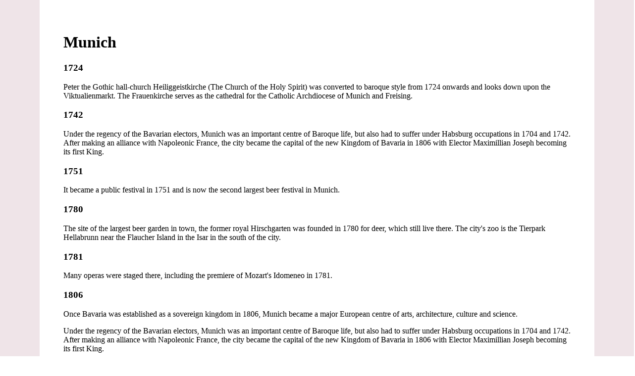

--- FILE ---
content_type: text/html; charset=UTF-8
request_url: https://yearis.com/munich/
body_size: 7866
content:
<!DOCTYPE html><html><head><meta charSet="utf-8"/><meta http-equiv="x-ua-compatible" content="ie=edge"/><meta name="viewport" content="width=device-width, initial-scale=1, shrink-to-fit=no"/><meta name="generator" content="Gatsby 3.7.1"/><title data-react-helmet="true">What&#x27;s the history of Munich?</title><link data-react-helmet="true" rel="canonical" href="https://yearis.com/munich"/><meta data-react-helmet="true" charSet="utf-8"/><meta data-react-helmet="true" name="description" content="History of Munich between years 1724 and 2020."/><link rel="sitemap" type="application/xml" href="/sitemap.xml"/><link as="script" rel="preload" href="/webpack-runtime-f21c167cf89b594725f1.js"/><link as="script" rel="preload" href="/framework-ac51dcc8cec14ab076f6.js"/><link as="script" rel="preload" href="/app-88144c3b8679e73f224b.js"/><link as="script" rel="preload" href="/513a2cf9e9ba3f1818723b1087d5178cbea6508e-066d8851eaabf9df6a5c.js"/><link as="script" rel="preload" href="/component---src-templates-year-page-js-f5a72ad62324068e7405.js"/><link as="fetch" rel="preload" href="/page-data/munich/page-data.json" crossorigin="anonymous"/><link as="fetch" rel="preload" href="/page-data/app-data.json" crossorigin="anonymous"/></head><body><div id="___gatsby"><div style="outline:none" tabindex="-1" id="gatsby-focus-wrapper"><div style="display:flex;justify-content:center;background:#efe4e8;margin:-10px;min-height:100vh"><div style="padding:48px;max-width:80vw;background:white"><h1>Munich</h1><div><h3>1724</h3><p>Peter the Gothic hall-church Heiliggeistkirche (The Church of the Holy Spirit) was converted to baroque style from 1724 onwards and looks down upon the Viktualienmarkt.
The Frauenkirche serves as the cathedral for the Catholic Archdiocese of Munich and Freising. </p></div><div><h3>1742</h3><p>Under the regency of the Bavarian electors, Munich was an important centre of Baroque life, but also had to suffer under Habsburg occupations in 1704 and 1742.
After making an alliance with Napoleonic France, the city became the capital of the new Kingdom of Bavaria in 1806 with Elector Maximillian Joseph becoming its first King. </p></div><div><h3>1751</h3><p>It became a public festival in 1751 and is now the second largest beer festival in Munich. </p></div><div><h3>1780</h3><p>The site of the largest beer garden in town, the former royal Hirschgarten was founded in 1780 for deer, which still live there.
The city&#x27;s zoo is the Tierpark Hellabrunn near the Flaucher Island in the Isar in the south of the city. </p></div><div><h3>1781</h3><p>Many operas were staged there, including the premiere of Mozart&#x27;s Idomeneo in 1781. </p></div><div><h3>1806</h3><p>Once Bavaria was established as a sovereign kingdom in 1806, Munich became a major European centre of arts, architecture, culture and science. </p><p>Under the regency of the Bavarian electors, Munich was an important centre of Baroque life, but also had to suffer under Habsburg occupations in 1704 and 1742.
After making an alliance with Napoleonic France, the city became the capital of the new Kingdom of Bavaria in 1806 with Elector Maximillian Joseph becoming its first King. </p></div><div><h3>1810</h3><p>The state parliament (the Landtag) and the new archdiocese of Munich and Freising were also located in the city.
During the early to mid-19th century, the old fortified city walls of Munich were largely demolished due to population expansion.
Munich&#x27;s annual Beer Festival, Oktoberfest, has its origins from a royal wedding in October 1810. </p><p>Oktoberfest is a celebration of the wedding of Bavarian Crown Prince Ludwig to Princess Therese of Saxony-Hildburghausen which took place on 12 October 1810. </p></div><div><h3>1826</h3><p>The fields are now part of the &#x27;Theresienwiese&#x27; near downtown.
In 1826, Landshut University was moved to Munich. </p></div><div><h3>1839</h3><p>Especially Ludwig I rendered outstanding services to Munich&#x27;s status as a centre of the arts, attracting numerous artists and enhancing the city&#x27;s architectural substance with grand boulevards and buildings.
The first Munich railway station was built in 1839, with a line going to Augsburg in the west. </p></div><div><h3>1849</h3><p>By 1849 a newer Munich Central Train Station (München Hauptbahnhof) was completed, with a line going to Landshut and Regensburg in the north.
By the time Ludwig II became king in 1864, he remained mostly aloof from his capital and focused more on his fanciful castles in the Bavarian countryside, which is why he is known the world over as the &#x27;fairytale king&#x27;. </p></div><div><h3>1852</h3><p>It was 100,000 in 1852, 250,000 in 1883 and 500,000 in 1901. </p></div><div><h3>1857</h3><p>Münchner Weisswurst (&quot;white sausage&quot;) was invented here in 1857. </p></div><div><h3>1860</h3><p>Other notable clubs include 1860 Munich, who were long time their rivals on a somewhat equal footing, but currently play in the 3rd Division 3. </p></div><div><h3>1864</h3><p>By 1849 a newer Munich Central Train Station (München Hauptbahnhof) was completed, with a line going to Landshut and Regensburg in the north.
By the time Ludwig II became king in 1864, he remained mostly aloof from his capital and focused more on his fanciful castles in the Bavarian countryside, which is why he is known the world over as the &#x27;fairytale king&#x27;. </p></div><div><h3>1883</h3><p>It was 100,000 in 1852, 250,000 in 1883 and 500,000 in 1901. </p></div><div><h3>1895</h3><p>Helles, a pale lager with a translucent gold colour is the most popular Munich beer today, although it&#x27;s not old (only introduced in 1895) and is the result of a change in beer tastes. </p></div><div><h3>1896</h3><p>The Simpl, which survives to this day (although with little relevance to the city&#x27;s contemporary art scene), was named after Munich&#x27;s anti-authoritarian satirical magazine Simplicissimus, founded in 1896 by Albert Langen and Thomas Theodor Heine, which quickly became an important organ of the Schwabinger Bohème. </p></div><div><h3>1901</h3><p>It was 100,000 in 1852, 250,000 in 1883 and 500,000 in 1901. </p><p>Popular indoor swimming pools include the Olympia Schwimmhalle of the 1972 Summer Olympics, the wave pool Cosimawellenbad, as well as the Müllersches Volksbad which was built in 1901. </p><p>Some notable bars (pubs are located all over the city) are Charles Schumann&#x27;s Cocktail Bar, Havana Club, Sehnsucht, Bar Centrale, Ksar, Holy Home, Eat the Rich, Negroni, Die Goldene Bar and Bei Otto (a bavarian-style pub).
==Education==
===Colleges and universities===
Munich is a leading location for science and research with a long list of Nobel Prize laureates from Wilhelm Conrad Röntgen in 1901 to Theodor Hänsch in 2005. </p></div><div><h3>1905</h3><p>since 1905.
====Kocherlball====
July, English Garden:
Traditionally a ball for Munich&#x27;s domestic servants, cooks, nannies, and other household staff, Kocherlball, or ‘cook’s ball’ was a chance for the lower classes to take the morning off and dance together before the families of their households woke up. </p></div><div><h3>1910</h3><p>Between 1910 and 1940, he wrote and performed in many absurdist sketches and short films that were highly influential, earning him the nickname of &quot;Charlie Chaplin of Germany&quot;. </p></div><div><h3>1911</h3><p>Munich had already become an important place for painters like Carl Rottmann, Lovis Corinth, Wilhelm von Kaulbach, Carl Spitzweg, Franz von Lenbach, Franz von Stuck, Karl Piloty and Wilhelm Leibl when Der Blaue Reiter (The Blue Rider), a group of expressionist artists, was established in Munich in 1911. </p></div><div><h3>1914</h3><p>Later, Prince Regent Luitpold&#x27;s years as regent were marked by tremendous artistic and cultural activity in Munich, enhancing its status as a cultural force of global importance (see Franz von Stuck and Der Blaue Reiter).
===World War I to World War II===
Following the outbreak of World War I in 1914, life in Munich became very difficult, as the Allied blockade of Germany led to food and fuel shortages. </p></div><div><h3>1916</h3><p>During French air raids in 1916, three bombs fell on Munich.
In March 1916, three separate aircraft-engine and automobile companies join to form &#x27;Bayerische Motoren Werke&#x27; (BMW) in Munich.
After World War I, the city was at the centre of substantial political unrest. </p></div><div><h3>1918</h3><p>In 1918, during the German Revolution, the ruling [of Wittelsbach], which had governed Bavaria since 1180, was forced to abdicate in Munich and a short-lived socialist republic was declared. </p><p>In November 1918, on the eve of the German revolution, Ludwig III and his family fled the city. </p></div><div><h3>1919</h3><p>After the murder of the first republican premier of Bavaria Kurt Eisner in February 1919 by Anton Graf von Arco auf Valley, the Bavarian Soviet Republic was proclaimed. </p><p>When Communists took power, Lenin, who had lived in Munich some years before, sent a congratulatory telegram, but the Soviet Republic was ended on 3 May 1919 by the Freikorps. </p><p>While the republican government had been restored, Munich became a hotbed of extremist politics, among which Adolf Hitler and the National Socialists soon rose to prominence.
Munich&#x27;s first film studio (Bavaria Film) was founded in 1919.
In 1923, Adolf Hitler and his supporters, who were concentrated in Munich, staged the Beer Hall Putsch, an attempt to overthrow the Weimar Republic and seize power. </p><p>New German Cinema is considered by far the most important artistic movement in German cinema history since the era of German Expressionism in the 1920s.
In 1919, the Bavaria Film Studios were founded, which developed into one of Europe&#x27;s largest film studios. </p></div><div><h3>1920</h3><p>In the 1920s, Munich became home to several political factions, among them the NSDAP. </p><p>New German Cinema is considered by far the most important artistic movement in German cinema history since the era of German Expressionism in the 1920s.
In 1919, the Bavaria Film Studios were founded, which developed into one of Europe&#x27;s largest film studios. </p></div><div><h3>1923</h3><p>While the republican government had been restored, Munich became a hotbed of extremist politics, among which Adolf Hitler and the National Socialists soon rose to prominence.
Munich&#x27;s first film studio (Bavaria Film) was founded in 1919.
In 1923, Adolf Hitler and his supporters, who were concentrated in Munich, staged the Beer Hall Putsch, an attempt to overthrow the Weimar Republic and seize power. </p></div><div><h3>1924</h3><p>The NSDAP headquarters were in Munich and many Führerbauten (&quot;Führer buildings&quot;) were built around the Königsplatz, some of which still survive.
In March 1924, Munich broadcast its first radio program. </p></div><div><h3>1931</h3><p>The station became &#x27;Bayerischer Rundfunk&#x27; in 1931. </p></div><div><h3>1933</h3><p>The city again became important to the Nazis when they took power in Germany in 1933. </p><p>In 1933, 840,901 inhabitants were counted, and in 1957 over 1&amp;nbsp;million.
===Immigration===
In July 2017, Munich had 1.42&amp;nbsp;million inhabitants; 421,832 foreign nationals resided in the city as of 31 December 2017 with 50.7% of these residents being citizens of EU member states, and 25.2% citizens in European states not in the EU (including Russia and Turkey). </p></div><div><h3>1938</h3><p>
The city was the site where the 1938 Munich Agreement signed between Britain and France with Germany as part of the Franco-British policy of appeasement. </p></div><div><h3>1939</h3><p>The British Prime Minister Neville Chamberlain assented to the German annexation of Czechoslovakia&#x27;s Sudetenland region in the hopes of satisfying Hitler&#x27;s territorial expansion.
The first airport in Munich was completed in October 1939, in the area of Riem. </p><p>The airport would remain there until it was moved closer to Freising in 1992.
On November 8, 1939, shortly after the Second World War had begun, a bomb was planted in the Bürgerbräukeller in Munich in a attempt to assassinte Adolf Hitler during a political party speech. </p></div><div><h3>1940</h3><p>Between 1910 and 1940, he wrote and performed in many absurdist sketches and short films that were highly influential, earning him the nickname of &quot;Charlie Chaplin of Germany&quot;. </p></div><div><h3>1942</h3><p>On its site today stands the GEMA Building, the Gasteig Cultural Centre and the Munich City Hilton Hotel.
Munich was the base of the White Rose, a student resistance movement from June 1942 to February 1943. </p></div><div><h3>1943</h3><p>On its site today stands the GEMA Building, the Gasteig Cultural Centre and the Munich City Hilton Hotel.
Munich was the base of the White Rose, a student resistance movement from June 1942 to February 1943. </p></div><div><h3>1945</h3><p>The core members were arrested and executed following a distribution of leaflets in Munich University by Hans and Sophie Scholl.
The city was heavily damaged by Allied bombing during World War II, with 71 air raids over five years.
===Postwar===
After US occupation in 1945, Munich was completely rebuilt following a meticulous plan, which preserved its pre-war street grid. </p></div><div><h3>1948</h3><p>Munich, by contrast, has been governed by the SPD for all but six years since 1948. </p></div><div><h3>1949</h3><p>After the end of postwar American occupation in 1949, there was a great increase in population and economic power during the years of Wirtschaftswunder, or &quot;economic miracle&quot;. </p><p>Munich has a much stronger left-wing tradition than the rest of the state, which has been dominated by the conservative Christian Social Union in Bavaria (CSU) on a federal, state, and local level since the establishment of the Federal Republic in 1949. </p></div><div><h3>1957</h3><p>In 1957, Munich&#x27;s population surpassed one million. </p><p>In 1933, 840,901 inhabitants were counted, and in 1957 over 1&amp;nbsp;million.
===Immigration===
In July 2017, Munich had 1.42&amp;nbsp;million inhabitants; 421,832 foreign nationals resided in the city as of 31 December 2017 with 50.7% of these residents being citizens of EU member states, and 25.2% citizens in European states not in the EU (including Russia and Turkey). </p></div><div><h3>1960</h3><p>It is Germany&#x27;s largest theatre for guest performances.
Munich&#x27;s contributions to modern popular music are often overlooked in favour of its strong association with classical music, but they are numerous: the city has had a strong music scene in the 1960s and 1970s, with many internationally renowned bands and musicians frequently performing in its clubs. </p><p>Beyond the already mentioned venues of the 1960s and 1970s, nightclubs with international recognition in recent history included Tanzlokal Größenwahn, Atomic Cafe and the techno clubs Babalu, Ultraschall, ,  and . </p></div><div><h3>1970</h3><p>It is Germany&#x27;s largest theatre for guest performances.
Munich&#x27;s contributions to modern popular music are often overlooked in favour of its strong association with classical music, but they are numerous: the city has had a strong music scene in the 1960s and 1970s, with many internationally renowned bands and musicians frequently performing in its clubs. </p><p>In the 1970s, the Musicland Studios developed into one of the most prominent recording studios in the world, with bands such as the Rolling Stones, Led Zeppelin, Deep Purple and Queen recording albums there. </p><p>The experimental game was invented in Munich in the 1970s and has since spread to other countries like Egypt and China.
===Cultural history trails and bicycle routes===
Since 2001, historically interesting places in Munich can be explored via the cultural history trails (KulturGeschichtsPfade). </p><p>Beyond the already mentioned venues of the 1960s and 1970s, nightclubs with international recognition in recent history included Tanzlokal Größenwahn, Atomic Cafe and the techno clubs Babalu, Ultraschall, ,  and . </p></div><div><h3>1971</h3><p>In 1971, the Filmverlag der Autoren was founded, cementing the city&#x27;s role in the movement&#x27;s history. </p></div><div><h3>1972</h3><p>The city hosted the 1972 Summer Olympics and was one of the host cities of the 1974 and 2006 FIFA World Cups.
Today, Munich is a global centre of art, science, technology, finance, publishing, culture, innovation, education, business, and tourism and enjoys a very high standard and quality of living, reaching first in Germany and third worldwide according to the 2018 Mercer survey, and being rated the world&#x27;s most liveable city by the Monocle&#x27;s Quality of Life Survey 2018. </p><p>
Munich was the site of the 1972 Summer Olympics, during which 11 Israeli athletes were murdered by Palestinian terrorists in the Munich massacre, when gunmen from the Palestinian &quot;Black September&quot; group took hostage members of the Israeli Olympic team. </p><p>The team has won three DEL Championships, in 2016, 2017 and 2018.
===Olympics===
Munich hosted the 1972 Summer Olympics; the Munich Massacre took place in the Olympic village. </p><p>Popular indoor swimming pools include the Olympia Schwimmhalle of the 1972 Summer Olympics, the wave pool Cosimawellenbad, as well as the Müllersches Volksbad which was built in 1901. </p></div><div><h3>1974</h3><p>The city hosted the 1972 Summer Olympics and was one of the host cities of the 1974 and 2006 FIFA World Cups.
Today, Munich is a global centre of art, science, technology, finance, publishing, culture, innovation, education, business, and tourism and enjoys a very high standard and quality of living, reaching first in Germany and third worldwide according to the 2018 Mercer survey, and being rated the world&#x27;s most liveable city by the Monocle&#x27;s Quality of Life Survey 2018. </p><p>Mass murders also occurred in Munich in 1980 and 2016.
Munich also hosted the FIFA World Cup finals in 1974.
Munich is also home of the famous Nockherberg Strong Beer Festival during the Lenten fasting period (usually in March). </p></div><div><h3>1980</h3><p>Mass murders also occurred in Munich in 1980 and 2016.
Munich also hosted the FIFA World Cup finals in 1974.
Munich is also home of the famous Nockherberg Strong Beer Festival during the Lenten fasting period (usually in March). </p><p>Its origins go back to the 17th/18th century, but has become popular when the festivities were first televised in the 1980s. </p></div><div><h3>1990</h3><p>In the late 1990s, Electroclash was substantially co-invented if not even invented in Munich, when DJ Hell introduced and assembled international pioneers of this musical genre through his International DeeJay Gigolo Records label here. </p></div><div><h3>1992</h3><p>The airport would remain there until it was moved closer to Freising in 1992.
On November 8, 1939, shortly after the Second World War had begun, a bomb was planted in the Bürgerbräukeller in Munich in a attempt to assassinte Adolf Hitler during a political party speech. </p><p>The Munich Airport (built in 1992) was named in his honor. </p></div><div><h3>1993</h3><p>The city hosted the final stages of the FIBA EuroBasket 1993, where the German national basketball team won the gold medal.
===Ice hockey===
The city&#x27;s ice hockey club is EHC Red Bull München who play in the Deutsche Eishockey Liga. </p></div><div><h3>1995</h3><p>From 1995 to 2001, Munich was also home to the Union Move, one of the largest technoparades in Germany.
Munich has two directly connected gay quarters, which basically can be seen as one: Gärtnerplatzviertel and Glockenbachviertel, both part of the Ludwigsvorstadt-Isarvorstadt district. </p></div><div><h3>2001</h3><p>The experimental game was invented in Munich in the 1970s and has since spread to other countries like Egypt and China.
===Cultural history trails and bicycle routes===
Since 2001, historically interesting places in Munich can be explored via the cultural history trails (KulturGeschichtsPfade). </p><p>From 1995 to 2001, Munich was also home to the Union Move, one of the largest technoparades in Germany.
Munich has two directly connected gay quarters, which basically can be seen as one: Gärtnerplatzviertel and Glockenbachviertel, both part of the Ludwigsvorstadt-Isarvorstadt district. </p></div><div><h3>2005</h3><p>Some notable bars (pubs are located all over the city) are Charles Schumann&#x27;s Cocktail Bar, Havana Club, Sehnsucht, Bar Centrale, Ksar, Holy Home, Eat the Rich, Negroni, Die Goldene Bar and Bei Otto (a bavarian-style pub).
==Education==
===Colleges and universities===
Munich is a leading location for science and research with a long list of Nobel Prize laureates from Wilhelm Conrad Röntgen in 1901 to Theodor Hänsch in 2005. </p></div><div><h3>2006</h3><p>The city hosted the 1972 Summer Olympics and was one of the host cities of the 1974 and 2006 FIFA World Cups.
Today, Munich is a global centre of art, science, technology, finance, publishing, culture, innovation, education, business, and tourism and enjoys a very high standard and quality of living, reaching first in Germany and third worldwide according to the 2018 Mercer survey, and being rated the world&#x27;s most liveable city by the Monocle&#x27;s Quality of Life Survey 2018. </p><p>The fest includes comical speeches and a mini-musical in which numerous German politicians are parodied by look-alike actors.
Munich was one of the host cities for the 2006 FIFA World Cup.
==Geography==
===Topography===
Munich lies on the elevated plains of Upper Bavaria, about  north of the northern edge of the Alps, at an altitude of about  ASL. </p><p>It was one of the host cities for the 2006 Football World Cup, which was not held in Munich&#x27;s Olympic Stadium, but in a new football specific stadium, the Allianz Arena. </p></div><div><h3>2013</h3><p>According to Munich Statistical Office, in 2013 about 8.6% of Munich&#x27;s population was Muslim.
== Government ==
As the capital of Bavaria, Munich is an important political centre for both the state and country as a whole. </p></div><div><h3>2014</h3><p>Several national and international authorities are located in Munich, including the Federal Finance Court of Germany and the European Patent Office.
=== Mayor ===
The current mayor of Munich is Dieter Reiter of the centre-left Social Democratic Party (SPD), who was elected in 2014 and re-elected in 2020. </p></div><div><h3>2015</h3><p>The Kultfabrik was closed at the end of the year 2015 to convert the area into a residential and office area. </p></div><div><h3>2016</h3><p>Mass murders also occurred in Munich in 1980 and 2016.
Munich also hosted the FIFA World Cup finals in 1974.
Munich is also home of the famous Nockherberg Strong Beer Festival during the Lenten fasting period (usually in March). </p><p>In November 2016 the city council concluded officially that a further rise in medium temperature, a higher number of heat extremes, a rise in the number of hot days and nights with temperatures higher than 20 °C (tropical nights), a change in precipitation patterns, as well as a rise in the number of local instances of heavy rain, is to be expected as part of the ongoing climate change. </p><p>The team has won three DEL Championships, in 2016, 2017 and 2018.
===Olympics===
Munich hosted the 1972 Summer Olympics; the Munich Massacre took place in the Olympic village. </p></div><div><h3>2017</h3><p>In 1933, 840,901 inhabitants were counted, and in 1957 over 1&amp;nbsp;million.
===Immigration===
In July 2017, Munich had 1.42&amp;nbsp;million inhabitants; 421,832 foreign nationals resided in the city as of 31 December 2017 with 50.7% of these residents being citizens of EU member states, and 25.2% citizens in European states not in the EU (including Russia and Turkey). </p><p>As of 31 December 2017, 31.8% of the city&#x27;s inhabitants were Catholic, 11.4% Protestant, 0.3% Jewish, and 3.6% were members of an Orthodox Church (Eastern Orthodox or Oriental Orthodox). </p><p>The team has won three DEL Championships, in 2016, 2017 and 2018.
===Olympics===
Munich hosted the 1972 Summer Olympics; the Munich Massacre took place in the Olympic village. </p></div><div><h3>2018</h3><p>The city hosted the 1972 Summer Olympics and was one of the host cities of the 1974 and 2006 FIFA World Cups.
Today, Munich is a global centre of art, science, technology, finance, publishing, culture, innovation, education, business, and tourism and enjoys a very high standard and quality of living, reaching first in Germany and third worldwide according to the 2018 Mercer survey, and being rated the world&#x27;s most liveable city by the Monocle&#x27;s Quality of Life Survey 2018. </p><p>The team has won three DEL Championships, in 2016, 2017 and 2018.
===Olympics===
Munich hosted the 1972 Summer Olympics; the Munich Massacre took place in the Olympic village. </p><p>Munich bid to host the 2018 Winter Olympic Games, but lost to Pyeongchang. </p></div><div><h3>2020</h3><p>With a population of 1,558,395 inhabitants as of 31 July 2020, it is the third-largest city in Germany, after Berlin and Hamburg, and thus the largest which does not constitute its own state, as well as the 11th-largest city in the European Union. </p><p>Several national and international authorities are located in Munich, including the Federal Finance Court of Germany and the European Patent Office.
=== Mayor ===
The current mayor of Munich is Dieter Reiter of the centre-left Social Democratic Party (SPD), who was elected in 2014 and re-elected in 2020. </p></div><br/><br/><br/><div style="display:flex;justify-content:space-between"><p>All text is taken from Wikipedia. Text is available under the<!-- --> <a rel="license" href="//en.wikipedia.org/wiki/Wikipedia:Text_of_Creative_Commons_Attribution-ShareAlike_3.0_Unported_License">Creative Commons Attribution-ShareAlike License</a><a rel="license" href="//creativecommons.org/licenses/by-sa/3.0/"></a> <!-- -->.</p><p>Page generated on <!-- -->2021-08-05</p></div></div></div></div><div id="gatsby-announcer" style="position:absolute;top:0;width:1px;height:1px;padding:0;overflow:hidden;clip:rect(0, 0, 0, 0);white-space:nowrap;border:0" aria-live="assertive" aria-atomic="true"></div></div><script>var head = document.head || document.getElementsByTagName("head")[0];var script = document.createElement("script");script.setAttribute("src", "https://plausible.io/js/plausible.js");script.setAttribute("type", "text/javascript");script.setAttribute("charset", "utf8");script.setAttribute("async", "");head.appendChild(script);</script><script id="gatsby-script-loader">/*<![CDATA[*/window.pagePath="/munich";/*]]>*/</script><script id="gatsby-chunk-mapping">/*<![CDATA[*/window.___chunkMapping={"polyfill":["/polyfill-8609ba9a4519ea7b3963.js"],"app":["/app-88144c3b8679e73f224b.js"],"component---src-pages-404-js":["/component---src-pages-404-js-bf447f4b0974766af87b.js"],"component---src-pages-caroline-js":["/component---src-pages-caroline-js-f1a927d2e662f876b335.js"],"component---src-pages-lol-js":["/component---src-pages-lol-js-c10f846f0c7067012f7f.js"],"component---src-templates-index-js":["/component---src-templates-index-js-65573ac48b4b7e134f20.js"],"component---src-templates-year-page-js":["/component---src-templates-year-page-js-f5a72ad62324068e7405.js"]};/*]]>*/</script><script src="/polyfill-8609ba9a4519ea7b3963.js" nomodule=""></script><script src="/component---src-templates-year-page-js-f5a72ad62324068e7405.js" async=""></script><script src="/513a2cf9e9ba3f1818723b1087d5178cbea6508e-066d8851eaabf9df6a5c.js" async=""></script><script src="/app-88144c3b8679e73f224b.js" async=""></script><script src="/framework-ac51dcc8cec14ab076f6.js" async=""></script><script src="/webpack-runtime-f21c167cf89b594725f1.js" async=""></script></body></html>

--- FILE ---
content_type: application/javascript; charset=UTF-8
request_url: https://yearis.com/webpack-runtime-f21c167cf89b594725f1.js
body_size: 1378
content:
!function(){"use strict";var e,n,t,r={},o={};function i(e){var n=o[e];if(void 0!==n)return n.exports;var t=o[e]={exports:{}};return r[e](t,t.exports,i),t.exports}i.m=r,e=[],i.O=function(n,t,r,o){if(!t){var a=1/0;for(f=0;f<e.length;f++){t=e[f][0],r=e[f][1],o=e[f][2];for(var u=!0,c=0;c<t.length;c++)(!1&o||a>=o)&&Object.keys(i.O).every((function(e){return i.O[e](t[c])}))?t.splice(c--,1):(u=!1,o<a&&(a=o));u&&(e.splice(f--,1),n=r())}return n}o=o||0;for(var f=e.length;f>0&&e[f-1][2]>o;f--)e[f]=e[f-1];e[f]=[t,r,o]},i.n=function(e){var n=e&&e.__esModule?function(){return e.default}:function(){return e};return i.d(n,{a:n}),n},i.d=function(e,n){for(var t in n)i.o(n,t)&&!i.o(e,t)&&Object.defineProperty(e,t,{enumerable:!0,get:n[t]})},i.f={},i.e=function(e){return Promise.all(Object.keys(i.f).reduce((function(n,t){return i.f[t](e,n),n}),[]))},i.u=function(e){return{332:"component---src-templates-index-js",358:"component---src-pages-caroline-js",573:"component---src-pages-lol-js",607:"component---src-templates-year-page-js",835:"513a2cf9e9ba3f1818723b1087d5178cbea6508e",883:"component---src-pages-404-js"}[e]+"-"+{332:"65573ac48b4b7e134f20",358:"f1a927d2e662f876b335",573:"c10f846f0c7067012f7f",607:"f5a72ad62324068e7405",835:"066d8851eaabf9df6a5c",883:"bf447f4b0974766af87b"}[e]+".js"},i.miniCssF=function(e){},i.g=function(){if("object"==typeof globalThis)return globalThis;try{return this||new Function("return this")()}catch(e){if("object"==typeof window)return window}}(),i.o=function(e,n){return Object.prototype.hasOwnProperty.call(e,n)},n={},t="yearis:",i.l=function(e,r,o,a){if(n[e])n[e].push(r);else{var u,c;if(void 0!==o)for(var f=document.getElementsByTagName("script"),s=0;s<f.length;s++){var l=f[s];if(l.getAttribute("src")==e||l.getAttribute("data-webpack")==t+o){u=l;break}}u||(c=!0,(u=document.createElement("script")).charset="utf-8",u.timeout=120,i.nc&&u.setAttribute("nonce",i.nc),u.setAttribute("data-webpack",t+o),u.src=e),n[e]=[r];var d=function(t,r){u.onerror=u.onload=null,clearTimeout(p);var o=n[e];if(delete n[e],u.parentNode&&u.parentNode.removeChild(u),o&&o.forEach((function(e){return e(r)})),t)return t(r)},p=setTimeout(d.bind(null,void 0,{type:"timeout",target:u}),12e4);u.onerror=d.bind(null,u.onerror),u.onload=d.bind(null,u.onload),c&&document.head.appendChild(u)}},i.r=function(e){"undefined"!=typeof Symbol&&Symbol.toStringTag&&Object.defineProperty(e,Symbol.toStringTag,{value:"Module"}),Object.defineProperty(e,"__esModule",{value:!0})},i.p="/",function(){var e={658:0};i.f.j=function(n,t){var r=i.o(e,n)?e[n]:void 0;if(0!==r)if(r)t.push(r[2]);else if(658!=n){var o=new Promise((function(t,o){r=e[n]=[t,o]}));t.push(r[2]=o);var a=i.p+i.u(n),u=new Error;i.l(a,(function(t){if(i.o(e,n)&&(0!==(r=e[n])&&(e[n]=void 0),r)){var o=t&&("load"===t.type?"missing":t.type),a=t&&t.target&&t.target.src;u.message="Loading chunk "+n+" failed.\n("+o+": "+a+")",u.name="ChunkLoadError",u.type=o,u.request=a,r[1](u)}}),"chunk-"+n,n)}else e[n]=0},i.O.j=function(n){return 0===e[n]};var n=function(n,t){var r,o,a=t[0],u=t[1],c=t[2],f=0;for(r in u)i.o(u,r)&&(i.m[r]=u[r]);if(c)var s=c(i);for(n&&n(t);f<a.length;f++)o=a[f],i.o(e,o)&&e[o]&&e[o][0](),e[a[f]]=0;return i.O(s)},t=self.webpackChunkyearis=self.webpackChunkyearis||[];t.forEach(n.bind(null,0)),t.push=n.bind(null,t.push.bind(t))}()}();
//# sourceMappingURL=webpack-runtime-f21c167cf89b594725f1.js.map